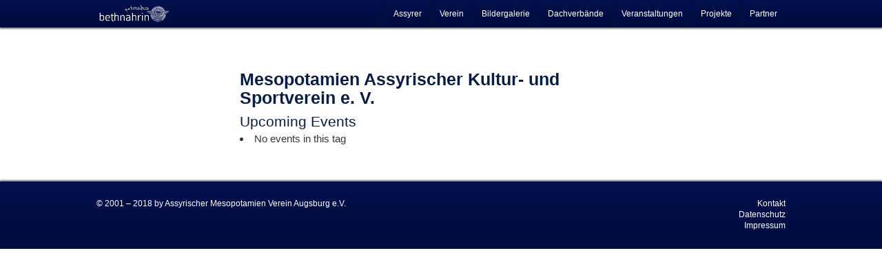

--- FILE ---
content_type: text/css
request_url: https://bethnahrin.de/wp-content/themes/bethnahrin/nggallery.css?ver=1.0.0
body_size: 1905
content:
/*
CSS Name: Default Styles
Description: NextGEN Default Gallery Stylesheet
Author: Alex Rabe
Version: 2.10

This is a template stylesheet that can be used with NextGEN Gallery. I tested the
styles with a default theme Kubrick. Modify it when your theme struggle with it,
it's only a template design

*/

/* ----------- Album Styles Extend -------------*/


#nggallery-album-extend ul {
    list-style: none outside none;
    margin: 10px 0;
}
#nggallery-album-extend ul li {
	position: relative;
	margin-bottom: 10px;
}

#nggallery-album-extend .nggallery-album-maindiv,
#nggallery-album-extend .nggallery-album-maindiv:visited,
#nggallery-album-extend .nggallery-album-maindiv :link {
    display: table;
	background: none repeat scroll 0 0 #ffffff;
	width: 100%;
	height: 100%;
}
#nggallery-album-extend .nggallery-album-maindiv:hover,
#nggallery-album-extend .nggallery-album-maindiv:active,
#nggallery-album-extend .nggallery-album-maindiv :focus {
    background: #f9f9f9;
	text-decoration: none;
}

#nggallery-album-extend .nggallery-album-maindiv .nggallery-album-image {
	width: 200px;
	height: 150px;
	overflow: hidden;
	float: left;
}
#nggallery-album-extend .nggallery-album-maindiv .nggallery-album-image img {
	min-width: 200px;
	min-height: 200px;
	margin-top: -25px;
}
#nggallery-album-extend .nggallery-album-maindiv .nggallery-album-count {
	position: absolute;
	top: 0;
	left: 0;
}
#nggallery-album-extend .nggallery-album-maindiv .nggallery-album-count span {
	float: left;
	background-color: #000000;
	background-color: rgba(0, 0, 0, 0.8);
	padding: 2px 5px;
	color: #ffffff;
	font-size: 10pt;
	font-weight: normal;
}
#nggallery-album-extend .nggallery-album-maindiv .nggallery-album-info {
    display: table-cell;
	padding-left: 10px;
	vertical-align: middle;
	width: 100%;
}
#nggallery-album-extend .nggallery-album-maindiv .nggallery-album-info h4 {
	font-size: 12pt;
	font-weight: bold;
}
#nggallery-album-extend .nggallery-album-maindiv .nggallery-album-info h5 {
	font-size: 9pt;
	text-transform: uppercase;
	color: #000000;
}
#nggallery-album-extend .nggallery-album-maindiv .nggallery-album-info p {
	color: #888888;
	font-size: 12px;
	margin: 0;
	font-weight: normal;
}


/* ----------- Album Styles Compact -------------*/

#nggallery-album-compact ul {
    list-style: none outside none;
    margin: 10px 0;
}
#nggallery-album-compact ul li {
	float: left;
	position: relative;
	margin: 0px 20px 20px 0px;
	max-width: 200px;
}

#nggallery-album-compact .nggallery-album-maindiv,
#nggallery-album-compact .nggallery-album-maindiv:visited,
#nggallery-album-compact .nggallery-album-maindiv :link {
    display: block;
	background: none repeat scroll 0 0 #ffffff;
	width: 100%;
	height: 100%;
}
#nggallery-album-compact .nggallery-album-maindiv:hover,
#nggallery-album-compact .nggallery-album-maindiv:active,
#nggallery-album-compact .nggallery-album-maindiv :focus {
    background: #f9f9f9;
	text-decoration: none;
}

#nggallery-album-compact .nggallery-album-maindiv .nggallery-album-image {
	width: 200px;
	height: 150px;
	overflow: hidden;
	float: left;
}
#nggallery-album-compact .nggallery-album-maindiv .nggallery-album-image img {
	min-width: 200px;
	min-height: 200px;
	margin-top: -25px;
}
#nggallery-album-compact .nggallery-album-maindiv .nggallery-album-count {
	position: absolute;
	top: 0;
	left: 0;
}
#nggallery-album-compact .nggallery-album-maindiv .nggallery-album-count span {
	float: left;
	background-color: #000000;
	background-color: rgba(0, 0, 0, 0.8);
	padding: 2px 5px;
	color: #ffffff;
	font-size: 10pt;
	font-weight: normal;
}
#nggallery-album-compact .nggallery-album-maindiv .nggallery-album-info {
    display: block;
	width: 100%;
	max-width: 200px;
	min-height: 250px;
}
#nggallery-album-compact .nggallery-album-maindiv .nggallery-album-info h4 {
	font-size: 12pt;
	font-weight: bold;
}
#nggallery-album-compact .nggallery-album-maindiv .nggallery-album-info h5 {
	font-size: 9pt;
	text-transform: uppercase;
	color: #000000;
}
#nggallery-album-compact .nggallery-album-maindiv .nggallery-album-info p {
	color: #888888;
	font-size: 12px;
	margin: 0;
	font-weight: normal;
}

/* ----------- Gallery style -------------*/

.ngg-galleryoverview {
	overflow: hidden;
	margin-top: 10px;
	width: 100%;
	clear:both; 
	display:block !important;
}

.ngg-galleryoverview .desc {
/* required for description */
   margin:0px 10px 10px 0px;
   padding:5px;
}

.ngg-gallery-thumbnail-box {
	float: left;
}

.ngg-gallery-thumbnail {
	float: left;
	margin: 7px;
	text-align: center;
}

.ngg-gallery-thumbnail img {
	background-color:#FFFFFF;
	display: block;  
	margin: 0; /*4px 0px 4px 5px;*/
	position:relative;
	padding: 0;
	border: 0;
	width: 100px;
	height: 100px;
	max-width: 100%;
/*	-webkit-box-shadow: #666666 1px 1px 4px;
	-moz-box-shadow: #666666 1px 1px 4px;
	box-shadow: #666666 1px 1px 4px;*/
}

.ngg-gallery-thumbnail img:hover {
	background-color: #A9A9A9;
} 

.ngg-gallery-thumbnail span {
	/* Images description */
	font-size:90%;
	padding-left:5px;
	display:block;
}

.ngg-clear {
	clear: both;
}

/* ----------- Gallery navigation -------------*/

.ngg-navigation {
	font-size:0.9em !important;
	clear:both !important;
	display:block !important;
	padding-top:15px;
	margin-bottom: 1px;
	text-align:center;
	
}

.ngg-navigation span {
	font-weight:bold;
	margin:0pt 6px;
}

.ngg-navigation a.page-numbers,
.ngg-navigation a.next,
.ngg-navigation a.prev, 
.ngg-navigation span.page-numbers,
.ngg-navigation span.next,
.ngg-navigation span.prev {
	border:1px solid #DDDDDD;
	margin-right:3px;
	padding:3px 7px;
}

.ngg-navigation a.page-numbers:hover,
.ngg-navigation a.next:hover,
.ngg-navigation a.prev:hover, 
.ngg-navigation span.page-numbers:hover,
.ngg-navigation span.next:hover,
.ngg-navigation span.prev:hover {
	background-color: #081D46;
	color: #FFFFFF !important;
	text-decoration: none !important;
}

/* ----------- Image browser style -------------*/

.ngg-imagebrowser {
	
}

.ngg-imagebrowser h3 {
	text-align:center;
}

.ngg-imagebrowser img {
	border:1px solid #A9A9A9;
	margin-top: 10px; 
	margin-bottom: 10px; 
	width: 100%;
	display:block !important;
	padding:5px;
}

.ngg-imagebrowser-nav {
	padding:5px;
	margin-left:10px;	
}

.ngg-imagebrowser-nav .back {
	float:left;
	border:1px solid #DDDDDD;
	margin-right:3px;
	padding:3px 7px;
}

.ngg-imagebrowser-nav .next {
	float:right;
	border:1px solid #DDDDDD;
	margin-right:3px;
	padding:3px 7px;
}

.ngg-imagebrowser-nav .counter {
	text-align:center;
	font-size:0.9em !important;
}

.exif-data {
  	margin-left: auto !important;
    margin-right: auto !important;	
}

/* ----------- Slideshow -------------*/
.slideshow {
	margin-left: auto; 
	margin-right: auto;
	text-align:center;
	outline: none;	
}

.slideshowlink {
	
}

/* ----------- JS Slideshow -------------*/
.ngg-slideshow {
    overflow:hidden;
    position: relative;
}

.ngg-slideshow * {
    vertical-align:middle;
}

/* See also : http://www.brunildo.org/test/img_center.html */
.ngg-slideshow-loader{
    display: table-cell;
    text-align: center;
    vertical-align:middle;
}

.ngg-slideshow-loader img{
    background: none !important; 
    border: 0 none !important;
    margin:auto !important; 
}

/* ----------- Single picture -------------*/
.ngg-singlepic {
	background-color:#FFFFFF;
	display:block;  
	padding:4px;
}

.ngg-left {
	float: left;
	margin-right:10px;
}

.ngg-right {
	float: right;
	margin-left:10px;
}

.ngg-center {
  	margin-left: auto !important;
    margin-right: auto !important;
}

/* ----------- Sidebar widget -------------*/
.ngg-widget,
.ngg-widget-slideshow {
	overflow: hidden;
	margin:0pt;
	padding:5px 0px 0px 0pt;
	text-align:left;
}

.ngg-widget img {
	border:2px solid #A9A9A9;
	margin:0pt 2px 2px 0px; 
	padding:1px; 
}

/* ----------- Related images -------------*/
.ngg-related-gallery {
	background:#F9F9F9;
	border:1px solid #E0E0E0;
	overflow:hidden;
	margin-bottom:1em;
	margin-top:1em;
	padding:5px;
}
.ngg-related-gallery img {
	border: 1px solid #DDDDDD;
	float: left;
	margin: 0pt 3px;
	padding: 2px;
	height: 50px;
	width:  50px;
}

.ngg-related-gallery img:hover {
	border: 1px solid #000000;
} 

/* ----------- Gallery list -------------*/

.ngg-galleryoverview ul li:before {
	content: '' !important;
}

.ngg-gallery-list {
	list-style-type:none;
	padding: 0px !important;
	text-indent:0px !important;	
}

.ngg-galleryoverview div.pic img{
	width: 100%;	
}

.ngg-gallery-list li {
	float:left;
	margin:0 2px 0px 2px !important;
	overflow:hidden;
}

.ngg-gallery-list li a {
	border:1px solid #CCCCCC;
	display:block;
	padding:2px;
}

.ngg-gallery-list li.selected a{
	-moz-background-clip:border;
	-moz-background-inline-policy:continuous;
	-moz-background-origin:padding;
	background:#000000 none repeat scroll 0 0;
}

.ngg-gallery-list li img {
	height:40px;
	width:40px;	
}

li.ngg-next, li.ngg-prev {
	height:40px;
	width:40px;	
	font-size:3.5em;
}

li.ngg-next a, li.ngg-prev a  {
	padding-top: 10px;
	border: none;
	text-decoration: none;
}

/* ----------- Gallery Header -------------*/

#nggheader {
	position: relative;
	width: 100%;
	margin: 10px 0;
}
#nggheader div {
	width: 100%;
	line-height: 15px;
	margin: 0;
	color: #000000;
}
#nggheader div h2 {
	font-size: 22px;
	font-weight: bold;
	display: inline;
}
#nggheader h3 {
	width: 100%;
	margin: 0;
	font-size: 11px;
	font-weight: bold;
	text-transform: uppercase;
	display: inline;
}
#nggheader div span {
	float: right;
	font-size: 11px;
	font-weight: bold;
}
#nggheader div a {
	margin: 0;
	font-size: 18px;
	font-weight: bold;
}
#nggheader a img {
	margin-right: 2px;
}